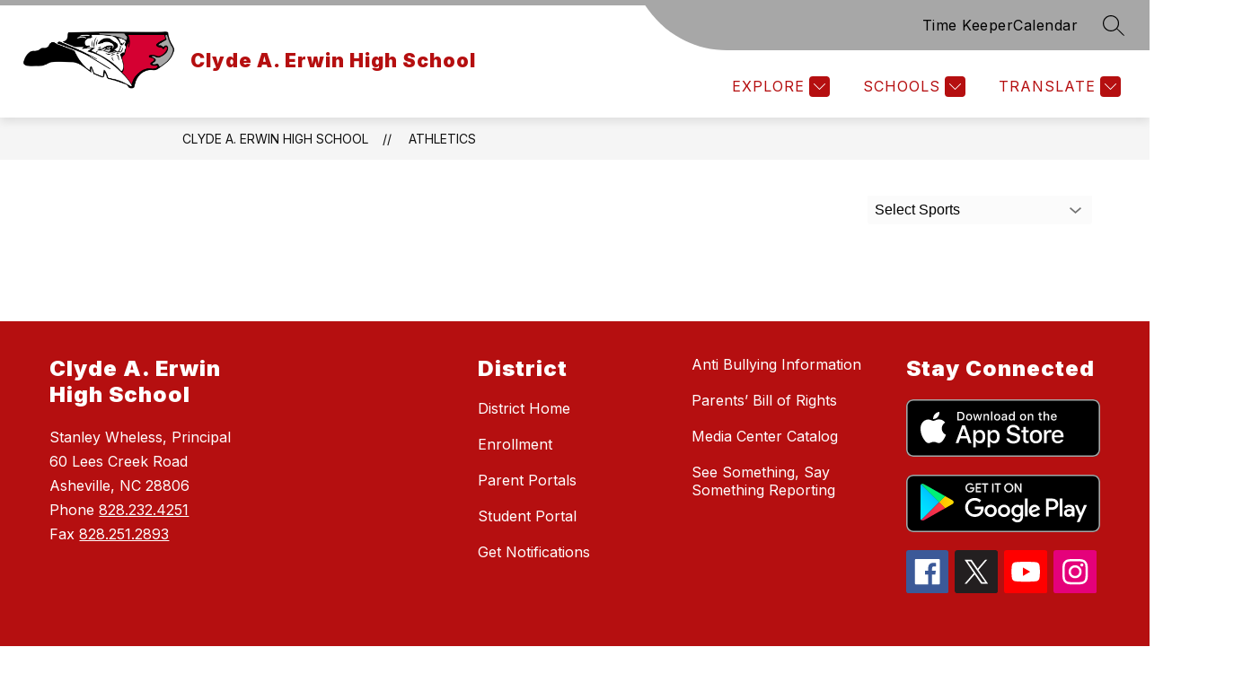

--- FILE ---
content_type: text/javascript
request_url: https://cmsv2-static-cdn-prod.apptegy.net/static_js/7d08f0f80efa265cd1e8b1d92917c12684ed23cb/_nuxt/BvaZaFL9.js
body_size: 644
content:
import{_ as l,e as t,d as o,h as i,g as n,t as r}from"./CmlNxLXX.js";const s={name:"Arrow",props:{fillColor:{type:String,default:"#000"},title:{type:String,default:""}}},a={width:"7",height:"12",viewBox:"0 0 7 12",fill:"none",xmlns:"http://www.w3.org/2000/svg"},c={key:0},d=["fill"];function _(f,h,e,p,u,g){return o(),t("svg",a,[e.title?(o(),t("title",c,r(e.title),1)):i("",!0),n("path",{"fill-rule":"evenodd","clip-rule":"evenodd",d:"M6.35363 0.646447C6.54889 0.841709 6.54889 1.15829 6.35363 1.35355L1.70718 6L6.35363 10.6464C6.54889 10.8417 6.54889 11.1583 6.35363 11.3536C6.15837 11.5488 5.84178 11.5488 5.64652 11.3536L0.292969 6L5.64652 0.646447C5.84178 0.451184 6.15837 0.451184 6.35363 0.646447Z",fill:e.fillColor},null,8,d)])}const w=l(s,[["render",_]]);export{w as default};
//# sourceMappingURL=BvaZaFL9.js.map


--- FILE ---
content_type: text/javascript
request_url: https://cmsv2-static-cdn-prod.apptegy.net/static_js/7d08f0f80efa265cd1e8b1d92917c12684ed23cb/_nuxt/DpWD9JOz.js
body_size: 1857
content:
import b from"./Cuxz43Qi.js";import{_ as F,J as L,e as r,d as i,f as _,g as o,b as m,h as d,F as u,r as f,t as a,H as T,j as g,m as y,L as $,n as v,aB as A,u as B,p as D,q as G,a as I,s as U,x as V}from"./CmlNxLXX.js";import S from"./RgU5faWN.js";import{i as R}from"./D4gJXShj.js";import j from"./DE2pI3nR.js";import{b as k}from"./B58YcZEE.js";import{d as E}from"./BG6Vg9jv.js";import"./DkcFe508.js";import"./BvaZaFL9.js";const H=E({name:"Athletics",components:{Breadcrumbs:b,LoadingIndicator:$,Pagination:S,Filters:j},beforeRouteUpdate(e,s,n){(e.query.page_no!==s.query.page_no||!R(e.query.filter_ids,s.query.filter_ids))&&this.fetchAthletics(e.query),n()},async setup(){let e,s;const n=B(),{data:l}=([e,s]=D(()=>G("athletics",()=>k(n,V().query,U().$axios))),e=await e,s(),e);return I({title:n.getters.getSectionName}),l.value},data(){return{loading:!1,games:[],filters:[],tournament:"tournament",openScores:[]}},computed:{...y(["getAthletics","getLinks","getGlobals","getPathPrefix","getCustomSections","getSectionName"]),...y("translation",["getLanguage"]),htmlColors(){return{"--primary-color":A(this.getGlobals,"info.primary_color.hex","#000000")}}},watch:{"$route.query.page_no":{handler(e,s){e!==s&&window.scrollTo(0,0)}}},methods:{async fetchAthletics(e){this.loading=!0,this.totalPages=0;const{games:s,filters:n,totalPages:l,currentPage:p}=await k(this.$store,e,this.$axios);this.games=s,this.filters=n,this.totalPages=l,this.currentPage=p,this.loading=!1},onFilterChange(e){return e.length>0?v({query:{filter_ids:e.join(",")}}):v({query:null})},getDirections(e){return`https://www.google.com/maps/dir/?api=1&destination=${encodeURIComponent(e)}`},showScores(e,s){e.multi_line&&(this.openScores.includes(s)?this.openScores=this.openScores.filter(n=>n!==s):this.openScores.push(s))},getTagName(e){const s=this.filters.find(n=>n.id===e);return s&&s.name||""}}},"$u3KDTTr2XD"),O={id:"athletics"},z={class:"page-container"},J=["id"],K={class:"col-left"},X={class:"datetime"},M={class:"date"},Q={class:"time"},W={class:"col-right"},Y={class:"sport-tag"},Z=["onClick"],x={key:0,class:"title"},ee={class:"teams"},te={class:"team"},se={class:"team home-team"},oe={key:0,class:"scores"},ae={class:"score"},ne={class:"score home-score"},ie={key:2},re=["onClick"],le={id:"map-info"},ce=["href"],de={key:1,class:"tournament-scores"};function he(e,s,n,l,p,ue){const w=b,P=L("Filters"),C=$,q=S;return i(),r("div",O,[_(w,{crumbs:[{name:e.getGlobals.info.school_name,link:`${e.getPathPrefix}/`},{name:e.getSectionName,link:`${e.getPathPrefix}/athletics`}]},null,8,["crumbs"]),o("div",z,[_(P,{filters:e.filters,name:"athletics",placeholder:"Sports",onOnFilter:e.onFilterChange},null,8,["filters","onOnFilter"]),e.loading?(i(),m(C,{key:0})):(i(!0),r(u,{key:1},f(e.games,(t,c)=>(i(),r("div",{id:t.id,key:t.id,class:"page-container-item"},[o("div",K,[o("div",X,[o("div",M,a(t.month)+" "+a(t.day),1),o("div",Q,a(t.time),1)])]),o("div",W,[o("span",Y,a(e.getTagName(t.section_filter_id)),1),o("div",{class:T(["scores-box closed",[t.multi_line?e.tournament:"",e.openScores.includes(c)?"open":""]]),onClick:h=>e.showScores(t,c)},[t.title?(i(),r("div",x,a(t.title),1)):t.home_score&&t.away_score?(i(),r(u,{key:1},[o("div",ee,[o("div",te,[g(a(t.away_team),1),o("span",null," "+a(e.$t("pages.shared.at"))+" ",1)]),o("div",se,a(t.home_team),1)]),t.multi_line?d("",!0):(i(),r("div",oe,[o("div",ae,a(t.away_score),1),o("div",ne,a(t.home_score),1)]))],64)):(i(),r("div",ie,a(e.$t("pages.athletics.gameLocation",{awayTeam:t.away_team,homeTeam:t.home_team})),1))],10,Z),t.address?(i(),r("div",{key:0,class:"location",onClick:h=>e.showScores(t,c)},[o("span",le,a(t.address),1),o("a",{id:"map-link","aria-labelledby":"map-link map-info",href:e.getDirections(t.address),target:"_blank"},a(e.$t("pages.athletics.map")),9,ce)],8,re)):d("",!0),e.openScores.includes(c)?(i(),r("div",de,[(i(!0),r(u,null,f(t.score_lines,({id:h,text:N})=>(i(),r("span",{key:h},[g(a(N),1),s[0]||(s[0]=o("br",null,null,-1))]))),128))])):d("",!0)])],8,J))),128)),e.totalPages>1?(i(),m(q,{key:2,"current-page":e.currentPage,"total-pages":e.totalPages},null,8,["current-page","total-pages"])):d("",!0)])])}const $e=F(H,[["render",he],["__scopeId","data-v-3fb7aafe"]]);export{$e as default};
//# sourceMappingURL=DpWD9JOz.js.map


--- FILE ---
content_type: text/javascript
request_url: https://cmsv2-static-cdn-prod.apptegy.net/static_js/7d08f0f80efa265cd1e8b1d92917c12684ed23cb/_nuxt/D4gJXShj.js
body_size: 33
content:
import{aC as t,E as q}from"./CmlNxLXX.js";var r,a;function E(){if(a)return r;a=1;var s=t();function u(e,i){return s(e,i)}return r=u,r}var l=E();const n=q(l);export{n as i};
//# sourceMappingURL=D4gJXShj.js.map
